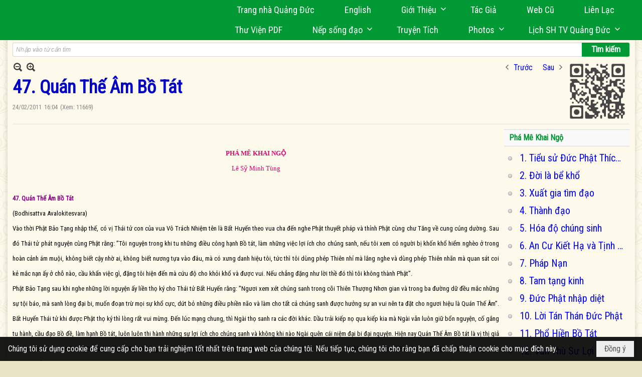

--- FILE ---
content_type: text/html; charset=utf-8
request_url: https://www.google.com/recaptcha/api2/anchor?ar=1&k=6LefkQcTAAAAAG-Bo_ww--wNpej57bbjW4h8paf2&co=aHR0cHM6Ly9xdWFuZ2R1Yy5jb206NDQz&hl=vi&v=PoyoqOPhxBO7pBk68S4YbpHZ&size=normal&anchor-ms=20000&execute-ms=30000&cb=a73xdkyear41
body_size: 49180
content:
<!DOCTYPE HTML><html dir="ltr" lang="vi"><head><meta http-equiv="Content-Type" content="text/html; charset=UTF-8">
<meta http-equiv="X-UA-Compatible" content="IE=edge">
<title>reCAPTCHA</title>
<style type="text/css">
/* cyrillic-ext */
@font-face {
  font-family: 'Roboto';
  font-style: normal;
  font-weight: 400;
  font-stretch: 100%;
  src: url(//fonts.gstatic.com/s/roboto/v48/KFO7CnqEu92Fr1ME7kSn66aGLdTylUAMa3GUBHMdazTgWw.woff2) format('woff2');
  unicode-range: U+0460-052F, U+1C80-1C8A, U+20B4, U+2DE0-2DFF, U+A640-A69F, U+FE2E-FE2F;
}
/* cyrillic */
@font-face {
  font-family: 'Roboto';
  font-style: normal;
  font-weight: 400;
  font-stretch: 100%;
  src: url(//fonts.gstatic.com/s/roboto/v48/KFO7CnqEu92Fr1ME7kSn66aGLdTylUAMa3iUBHMdazTgWw.woff2) format('woff2');
  unicode-range: U+0301, U+0400-045F, U+0490-0491, U+04B0-04B1, U+2116;
}
/* greek-ext */
@font-face {
  font-family: 'Roboto';
  font-style: normal;
  font-weight: 400;
  font-stretch: 100%;
  src: url(//fonts.gstatic.com/s/roboto/v48/KFO7CnqEu92Fr1ME7kSn66aGLdTylUAMa3CUBHMdazTgWw.woff2) format('woff2');
  unicode-range: U+1F00-1FFF;
}
/* greek */
@font-face {
  font-family: 'Roboto';
  font-style: normal;
  font-weight: 400;
  font-stretch: 100%;
  src: url(//fonts.gstatic.com/s/roboto/v48/KFO7CnqEu92Fr1ME7kSn66aGLdTylUAMa3-UBHMdazTgWw.woff2) format('woff2');
  unicode-range: U+0370-0377, U+037A-037F, U+0384-038A, U+038C, U+038E-03A1, U+03A3-03FF;
}
/* math */
@font-face {
  font-family: 'Roboto';
  font-style: normal;
  font-weight: 400;
  font-stretch: 100%;
  src: url(//fonts.gstatic.com/s/roboto/v48/KFO7CnqEu92Fr1ME7kSn66aGLdTylUAMawCUBHMdazTgWw.woff2) format('woff2');
  unicode-range: U+0302-0303, U+0305, U+0307-0308, U+0310, U+0312, U+0315, U+031A, U+0326-0327, U+032C, U+032F-0330, U+0332-0333, U+0338, U+033A, U+0346, U+034D, U+0391-03A1, U+03A3-03A9, U+03B1-03C9, U+03D1, U+03D5-03D6, U+03F0-03F1, U+03F4-03F5, U+2016-2017, U+2034-2038, U+203C, U+2040, U+2043, U+2047, U+2050, U+2057, U+205F, U+2070-2071, U+2074-208E, U+2090-209C, U+20D0-20DC, U+20E1, U+20E5-20EF, U+2100-2112, U+2114-2115, U+2117-2121, U+2123-214F, U+2190, U+2192, U+2194-21AE, U+21B0-21E5, U+21F1-21F2, U+21F4-2211, U+2213-2214, U+2216-22FF, U+2308-230B, U+2310, U+2319, U+231C-2321, U+2336-237A, U+237C, U+2395, U+239B-23B7, U+23D0, U+23DC-23E1, U+2474-2475, U+25AF, U+25B3, U+25B7, U+25BD, U+25C1, U+25CA, U+25CC, U+25FB, U+266D-266F, U+27C0-27FF, U+2900-2AFF, U+2B0E-2B11, U+2B30-2B4C, U+2BFE, U+3030, U+FF5B, U+FF5D, U+1D400-1D7FF, U+1EE00-1EEFF;
}
/* symbols */
@font-face {
  font-family: 'Roboto';
  font-style: normal;
  font-weight: 400;
  font-stretch: 100%;
  src: url(//fonts.gstatic.com/s/roboto/v48/KFO7CnqEu92Fr1ME7kSn66aGLdTylUAMaxKUBHMdazTgWw.woff2) format('woff2');
  unicode-range: U+0001-000C, U+000E-001F, U+007F-009F, U+20DD-20E0, U+20E2-20E4, U+2150-218F, U+2190, U+2192, U+2194-2199, U+21AF, U+21E6-21F0, U+21F3, U+2218-2219, U+2299, U+22C4-22C6, U+2300-243F, U+2440-244A, U+2460-24FF, U+25A0-27BF, U+2800-28FF, U+2921-2922, U+2981, U+29BF, U+29EB, U+2B00-2BFF, U+4DC0-4DFF, U+FFF9-FFFB, U+10140-1018E, U+10190-1019C, U+101A0, U+101D0-101FD, U+102E0-102FB, U+10E60-10E7E, U+1D2C0-1D2D3, U+1D2E0-1D37F, U+1F000-1F0FF, U+1F100-1F1AD, U+1F1E6-1F1FF, U+1F30D-1F30F, U+1F315, U+1F31C, U+1F31E, U+1F320-1F32C, U+1F336, U+1F378, U+1F37D, U+1F382, U+1F393-1F39F, U+1F3A7-1F3A8, U+1F3AC-1F3AF, U+1F3C2, U+1F3C4-1F3C6, U+1F3CA-1F3CE, U+1F3D4-1F3E0, U+1F3ED, U+1F3F1-1F3F3, U+1F3F5-1F3F7, U+1F408, U+1F415, U+1F41F, U+1F426, U+1F43F, U+1F441-1F442, U+1F444, U+1F446-1F449, U+1F44C-1F44E, U+1F453, U+1F46A, U+1F47D, U+1F4A3, U+1F4B0, U+1F4B3, U+1F4B9, U+1F4BB, U+1F4BF, U+1F4C8-1F4CB, U+1F4D6, U+1F4DA, U+1F4DF, U+1F4E3-1F4E6, U+1F4EA-1F4ED, U+1F4F7, U+1F4F9-1F4FB, U+1F4FD-1F4FE, U+1F503, U+1F507-1F50B, U+1F50D, U+1F512-1F513, U+1F53E-1F54A, U+1F54F-1F5FA, U+1F610, U+1F650-1F67F, U+1F687, U+1F68D, U+1F691, U+1F694, U+1F698, U+1F6AD, U+1F6B2, U+1F6B9-1F6BA, U+1F6BC, U+1F6C6-1F6CF, U+1F6D3-1F6D7, U+1F6E0-1F6EA, U+1F6F0-1F6F3, U+1F6F7-1F6FC, U+1F700-1F7FF, U+1F800-1F80B, U+1F810-1F847, U+1F850-1F859, U+1F860-1F887, U+1F890-1F8AD, U+1F8B0-1F8BB, U+1F8C0-1F8C1, U+1F900-1F90B, U+1F93B, U+1F946, U+1F984, U+1F996, U+1F9E9, U+1FA00-1FA6F, U+1FA70-1FA7C, U+1FA80-1FA89, U+1FA8F-1FAC6, U+1FACE-1FADC, U+1FADF-1FAE9, U+1FAF0-1FAF8, U+1FB00-1FBFF;
}
/* vietnamese */
@font-face {
  font-family: 'Roboto';
  font-style: normal;
  font-weight: 400;
  font-stretch: 100%;
  src: url(//fonts.gstatic.com/s/roboto/v48/KFO7CnqEu92Fr1ME7kSn66aGLdTylUAMa3OUBHMdazTgWw.woff2) format('woff2');
  unicode-range: U+0102-0103, U+0110-0111, U+0128-0129, U+0168-0169, U+01A0-01A1, U+01AF-01B0, U+0300-0301, U+0303-0304, U+0308-0309, U+0323, U+0329, U+1EA0-1EF9, U+20AB;
}
/* latin-ext */
@font-face {
  font-family: 'Roboto';
  font-style: normal;
  font-weight: 400;
  font-stretch: 100%;
  src: url(//fonts.gstatic.com/s/roboto/v48/KFO7CnqEu92Fr1ME7kSn66aGLdTylUAMa3KUBHMdazTgWw.woff2) format('woff2');
  unicode-range: U+0100-02BA, U+02BD-02C5, U+02C7-02CC, U+02CE-02D7, U+02DD-02FF, U+0304, U+0308, U+0329, U+1D00-1DBF, U+1E00-1E9F, U+1EF2-1EFF, U+2020, U+20A0-20AB, U+20AD-20C0, U+2113, U+2C60-2C7F, U+A720-A7FF;
}
/* latin */
@font-face {
  font-family: 'Roboto';
  font-style: normal;
  font-weight: 400;
  font-stretch: 100%;
  src: url(//fonts.gstatic.com/s/roboto/v48/KFO7CnqEu92Fr1ME7kSn66aGLdTylUAMa3yUBHMdazQ.woff2) format('woff2');
  unicode-range: U+0000-00FF, U+0131, U+0152-0153, U+02BB-02BC, U+02C6, U+02DA, U+02DC, U+0304, U+0308, U+0329, U+2000-206F, U+20AC, U+2122, U+2191, U+2193, U+2212, U+2215, U+FEFF, U+FFFD;
}
/* cyrillic-ext */
@font-face {
  font-family: 'Roboto';
  font-style: normal;
  font-weight: 500;
  font-stretch: 100%;
  src: url(//fonts.gstatic.com/s/roboto/v48/KFO7CnqEu92Fr1ME7kSn66aGLdTylUAMa3GUBHMdazTgWw.woff2) format('woff2');
  unicode-range: U+0460-052F, U+1C80-1C8A, U+20B4, U+2DE0-2DFF, U+A640-A69F, U+FE2E-FE2F;
}
/* cyrillic */
@font-face {
  font-family: 'Roboto';
  font-style: normal;
  font-weight: 500;
  font-stretch: 100%;
  src: url(//fonts.gstatic.com/s/roboto/v48/KFO7CnqEu92Fr1ME7kSn66aGLdTylUAMa3iUBHMdazTgWw.woff2) format('woff2');
  unicode-range: U+0301, U+0400-045F, U+0490-0491, U+04B0-04B1, U+2116;
}
/* greek-ext */
@font-face {
  font-family: 'Roboto';
  font-style: normal;
  font-weight: 500;
  font-stretch: 100%;
  src: url(//fonts.gstatic.com/s/roboto/v48/KFO7CnqEu92Fr1ME7kSn66aGLdTylUAMa3CUBHMdazTgWw.woff2) format('woff2');
  unicode-range: U+1F00-1FFF;
}
/* greek */
@font-face {
  font-family: 'Roboto';
  font-style: normal;
  font-weight: 500;
  font-stretch: 100%;
  src: url(//fonts.gstatic.com/s/roboto/v48/KFO7CnqEu92Fr1ME7kSn66aGLdTylUAMa3-UBHMdazTgWw.woff2) format('woff2');
  unicode-range: U+0370-0377, U+037A-037F, U+0384-038A, U+038C, U+038E-03A1, U+03A3-03FF;
}
/* math */
@font-face {
  font-family: 'Roboto';
  font-style: normal;
  font-weight: 500;
  font-stretch: 100%;
  src: url(//fonts.gstatic.com/s/roboto/v48/KFO7CnqEu92Fr1ME7kSn66aGLdTylUAMawCUBHMdazTgWw.woff2) format('woff2');
  unicode-range: U+0302-0303, U+0305, U+0307-0308, U+0310, U+0312, U+0315, U+031A, U+0326-0327, U+032C, U+032F-0330, U+0332-0333, U+0338, U+033A, U+0346, U+034D, U+0391-03A1, U+03A3-03A9, U+03B1-03C9, U+03D1, U+03D5-03D6, U+03F0-03F1, U+03F4-03F5, U+2016-2017, U+2034-2038, U+203C, U+2040, U+2043, U+2047, U+2050, U+2057, U+205F, U+2070-2071, U+2074-208E, U+2090-209C, U+20D0-20DC, U+20E1, U+20E5-20EF, U+2100-2112, U+2114-2115, U+2117-2121, U+2123-214F, U+2190, U+2192, U+2194-21AE, U+21B0-21E5, U+21F1-21F2, U+21F4-2211, U+2213-2214, U+2216-22FF, U+2308-230B, U+2310, U+2319, U+231C-2321, U+2336-237A, U+237C, U+2395, U+239B-23B7, U+23D0, U+23DC-23E1, U+2474-2475, U+25AF, U+25B3, U+25B7, U+25BD, U+25C1, U+25CA, U+25CC, U+25FB, U+266D-266F, U+27C0-27FF, U+2900-2AFF, U+2B0E-2B11, U+2B30-2B4C, U+2BFE, U+3030, U+FF5B, U+FF5D, U+1D400-1D7FF, U+1EE00-1EEFF;
}
/* symbols */
@font-face {
  font-family: 'Roboto';
  font-style: normal;
  font-weight: 500;
  font-stretch: 100%;
  src: url(//fonts.gstatic.com/s/roboto/v48/KFO7CnqEu92Fr1ME7kSn66aGLdTylUAMaxKUBHMdazTgWw.woff2) format('woff2');
  unicode-range: U+0001-000C, U+000E-001F, U+007F-009F, U+20DD-20E0, U+20E2-20E4, U+2150-218F, U+2190, U+2192, U+2194-2199, U+21AF, U+21E6-21F0, U+21F3, U+2218-2219, U+2299, U+22C4-22C6, U+2300-243F, U+2440-244A, U+2460-24FF, U+25A0-27BF, U+2800-28FF, U+2921-2922, U+2981, U+29BF, U+29EB, U+2B00-2BFF, U+4DC0-4DFF, U+FFF9-FFFB, U+10140-1018E, U+10190-1019C, U+101A0, U+101D0-101FD, U+102E0-102FB, U+10E60-10E7E, U+1D2C0-1D2D3, U+1D2E0-1D37F, U+1F000-1F0FF, U+1F100-1F1AD, U+1F1E6-1F1FF, U+1F30D-1F30F, U+1F315, U+1F31C, U+1F31E, U+1F320-1F32C, U+1F336, U+1F378, U+1F37D, U+1F382, U+1F393-1F39F, U+1F3A7-1F3A8, U+1F3AC-1F3AF, U+1F3C2, U+1F3C4-1F3C6, U+1F3CA-1F3CE, U+1F3D4-1F3E0, U+1F3ED, U+1F3F1-1F3F3, U+1F3F5-1F3F7, U+1F408, U+1F415, U+1F41F, U+1F426, U+1F43F, U+1F441-1F442, U+1F444, U+1F446-1F449, U+1F44C-1F44E, U+1F453, U+1F46A, U+1F47D, U+1F4A3, U+1F4B0, U+1F4B3, U+1F4B9, U+1F4BB, U+1F4BF, U+1F4C8-1F4CB, U+1F4D6, U+1F4DA, U+1F4DF, U+1F4E3-1F4E6, U+1F4EA-1F4ED, U+1F4F7, U+1F4F9-1F4FB, U+1F4FD-1F4FE, U+1F503, U+1F507-1F50B, U+1F50D, U+1F512-1F513, U+1F53E-1F54A, U+1F54F-1F5FA, U+1F610, U+1F650-1F67F, U+1F687, U+1F68D, U+1F691, U+1F694, U+1F698, U+1F6AD, U+1F6B2, U+1F6B9-1F6BA, U+1F6BC, U+1F6C6-1F6CF, U+1F6D3-1F6D7, U+1F6E0-1F6EA, U+1F6F0-1F6F3, U+1F6F7-1F6FC, U+1F700-1F7FF, U+1F800-1F80B, U+1F810-1F847, U+1F850-1F859, U+1F860-1F887, U+1F890-1F8AD, U+1F8B0-1F8BB, U+1F8C0-1F8C1, U+1F900-1F90B, U+1F93B, U+1F946, U+1F984, U+1F996, U+1F9E9, U+1FA00-1FA6F, U+1FA70-1FA7C, U+1FA80-1FA89, U+1FA8F-1FAC6, U+1FACE-1FADC, U+1FADF-1FAE9, U+1FAF0-1FAF8, U+1FB00-1FBFF;
}
/* vietnamese */
@font-face {
  font-family: 'Roboto';
  font-style: normal;
  font-weight: 500;
  font-stretch: 100%;
  src: url(//fonts.gstatic.com/s/roboto/v48/KFO7CnqEu92Fr1ME7kSn66aGLdTylUAMa3OUBHMdazTgWw.woff2) format('woff2');
  unicode-range: U+0102-0103, U+0110-0111, U+0128-0129, U+0168-0169, U+01A0-01A1, U+01AF-01B0, U+0300-0301, U+0303-0304, U+0308-0309, U+0323, U+0329, U+1EA0-1EF9, U+20AB;
}
/* latin-ext */
@font-face {
  font-family: 'Roboto';
  font-style: normal;
  font-weight: 500;
  font-stretch: 100%;
  src: url(//fonts.gstatic.com/s/roboto/v48/KFO7CnqEu92Fr1ME7kSn66aGLdTylUAMa3KUBHMdazTgWw.woff2) format('woff2');
  unicode-range: U+0100-02BA, U+02BD-02C5, U+02C7-02CC, U+02CE-02D7, U+02DD-02FF, U+0304, U+0308, U+0329, U+1D00-1DBF, U+1E00-1E9F, U+1EF2-1EFF, U+2020, U+20A0-20AB, U+20AD-20C0, U+2113, U+2C60-2C7F, U+A720-A7FF;
}
/* latin */
@font-face {
  font-family: 'Roboto';
  font-style: normal;
  font-weight: 500;
  font-stretch: 100%;
  src: url(//fonts.gstatic.com/s/roboto/v48/KFO7CnqEu92Fr1ME7kSn66aGLdTylUAMa3yUBHMdazQ.woff2) format('woff2');
  unicode-range: U+0000-00FF, U+0131, U+0152-0153, U+02BB-02BC, U+02C6, U+02DA, U+02DC, U+0304, U+0308, U+0329, U+2000-206F, U+20AC, U+2122, U+2191, U+2193, U+2212, U+2215, U+FEFF, U+FFFD;
}
/* cyrillic-ext */
@font-face {
  font-family: 'Roboto';
  font-style: normal;
  font-weight: 900;
  font-stretch: 100%;
  src: url(//fonts.gstatic.com/s/roboto/v48/KFO7CnqEu92Fr1ME7kSn66aGLdTylUAMa3GUBHMdazTgWw.woff2) format('woff2');
  unicode-range: U+0460-052F, U+1C80-1C8A, U+20B4, U+2DE0-2DFF, U+A640-A69F, U+FE2E-FE2F;
}
/* cyrillic */
@font-face {
  font-family: 'Roboto';
  font-style: normal;
  font-weight: 900;
  font-stretch: 100%;
  src: url(//fonts.gstatic.com/s/roboto/v48/KFO7CnqEu92Fr1ME7kSn66aGLdTylUAMa3iUBHMdazTgWw.woff2) format('woff2');
  unicode-range: U+0301, U+0400-045F, U+0490-0491, U+04B0-04B1, U+2116;
}
/* greek-ext */
@font-face {
  font-family: 'Roboto';
  font-style: normal;
  font-weight: 900;
  font-stretch: 100%;
  src: url(//fonts.gstatic.com/s/roboto/v48/KFO7CnqEu92Fr1ME7kSn66aGLdTylUAMa3CUBHMdazTgWw.woff2) format('woff2');
  unicode-range: U+1F00-1FFF;
}
/* greek */
@font-face {
  font-family: 'Roboto';
  font-style: normal;
  font-weight: 900;
  font-stretch: 100%;
  src: url(//fonts.gstatic.com/s/roboto/v48/KFO7CnqEu92Fr1ME7kSn66aGLdTylUAMa3-UBHMdazTgWw.woff2) format('woff2');
  unicode-range: U+0370-0377, U+037A-037F, U+0384-038A, U+038C, U+038E-03A1, U+03A3-03FF;
}
/* math */
@font-face {
  font-family: 'Roboto';
  font-style: normal;
  font-weight: 900;
  font-stretch: 100%;
  src: url(//fonts.gstatic.com/s/roboto/v48/KFO7CnqEu92Fr1ME7kSn66aGLdTylUAMawCUBHMdazTgWw.woff2) format('woff2');
  unicode-range: U+0302-0303, U+0305, U+0307-0308, U+0310, U+0312, U+0315, U+031A, U+0326-0327, U+032C, U+032F-0330, U+0332-0333, U+0338, U+033A, U+0346, U+034D, U+0391-03A1, U+03A3-03A9, U+03B1-03C9, U+03D1, U+03D5-03D6, U+03F0-03F1, U+03F4-03F5, U+2016-2017, U+2034-2038, U+203C, U+2040, U+2043, U+2047, U+2050, U+2057, U+205F, U+2070-2071, U+2074-208E, U+2090-209C, U+20D0-20DC, U+20E1, U+20E5-20EF, U+2100-2112, U+2114-2115, U+2117-2121, U+2123-214F, U+2190, U+2192, U+2194-21AE, U+21B0-21E5, U+21F1-21F2, U+21F4-2211, U+2213-2214, U+2216-22FF, U+2308-230B, U+2310, U+2319, U+231C-2321, U+2336-237A, U+237C, U+2395, U+239B-23B7, U+23D0, U+23DC-23E1, U+2474-2475, U+25AF, U+25B3, U+25B7, U+25BD, U+25C1, U+25CA, U+25CC, U+25FB, U+266D-266F, U+27C0-27FF, U+2900-2AFF, U+2B0E-2B11, U+2B30-2B4C, U+2BFE, U+3030, U+FF5B, U+FF5D, U+1D400-1D7FF, U+1EE00-1EEFF;
}
/* symbols */
@font-face {
  font-family: 'Roboto';
  font-style: normal;
  font-weight: 900;
  font-stretch: 100%;
  src: url(//fonts.gstatic.com/s/roboto/v48/KFO7CnqEu92Fr1ME7kSn66aGLdTylUAMaxKUBHMdazTgWw.woff2) format('woff2');
  unicode-range: U+0001-000C, U+000E-001F, U+007F-009F, U+20DD-20E0, U+20E2-20E4, U+2150-218F, U+2190, U+2192, U+2194-2199, U+21AF, U+21E6-21F0, U+21F3, U+2218-2219, U+2299, U+22C4-22C6, U+2300-243F, U+2440-244A, U+2460-24FF, U+25A0-27BF, U+2800-28FF, U+2921-2922, U+2981, U+29BF, U+29EB, U+2B00-2BFF, U+4DC0-4DFF, U+FFF9-FFFB, U+10140-1018E, U+10190-1019C, U+101A0, U+101D0-101FD, U+102E0-102FB, U+10E60-10E7E, U+1D2C0-1D2D3, U+1D2E0-1D37F, U+1F000-1F0FF, U+1F100-1F1AD, U+1F1E6-1F1FF, U+1F30D-1F30F, U+1F315, U+1F31C, U+1F31E, U+1F320-1F32C, U+1F336, U+1F378, U+1F37D, U+1F382, U+1F393-1F39F, U+1F3A7-1F3A8, U+1F3AC-1F3AF, U+1F3C2, U+1F3C4-1F3C6, U+1F3CA-1F3CE, U+1F3D4-1F3E0, U+1F3ED, U+1F3F1-1F3F3, U+1F3F5-1F3F7, U+1F408, U+1F415, U+1F41F, U+1F426, U+1F43F, U+1F441-1F442, U+1F444, U+1F446-1F449, U+1F44C-1F44E, U+1F453, U+1F46A, U+1F47D, U+1F4A3, U+1F4B0, U+1F4B3, U+1F4B9, U+1F4BB, U+1F4BF, U+1F4C8-1F4CB, U+1F4D6, U+1F4DA, U+1F4DF, U+1F4E3-1F4E6, U+1F4EA-1F4ED, U+1F4F7, U+1F4F9-1F4FB, U+1F4FD-1F4FE, U+1F503, U+1F507-1F50B, U+1F50D, U+1F512-1F513, U+1F53E-1F54A, U+1F54F-1F5FA, U+1F610, U+1F650-1F67F, U+1F687, U+1F68D, U+1F691, U+1F694, U+1F698, U+1F6AD, U+1F6B2, U+1F6B9-1F6BA, U+1F6BC, U+1F6C6-1F6CF, U+1F6D3-1F6D7, U+1F6E0-1F6EA, U+1F6F0-1F6F3, U+1F6F7-1F6FC, U+1F700-1F7FF, U+1F800-1F80B, U+1F810-1F847, U+1F850-1F859, U+1F860-1F887, U+1F890-1F8AD, U+1F8B0-1F8BB, U+1F8C0-1F8C1, U+1F900-1F90B, U+1F93B, U+1F946, U+1F984, U+1F996, U+1F9E9, U+1FA00-1FA6F, U+1FA70-1FA7C, U+1FA80-1FA89, U+1FA8F-1FAC6, U+1FACE-1FADC, U+1FADF-1FAE9, U+1FAF0-1FAF8, U+1FB00-1FBFF;
}
/* vietnamese */
@font-face {
  font-family: 'Roboto';
  font-style: normal;
  font-weight: 900;
  font-stretch: 100%;
  src: url(//fonts.gstatic.com/s/roboto/v48/KFO7CnqEu92Fr1ME7kSn66aGLdTylUAMa3OUBHMdazTgWw.woff2) format('woff2');
  unicode-range: U+0102-0103, U+0110-0111, U+0128-0129, U+0168-0169, U+01A0-01A1, U+01AF-01B0, U+0300-0301, U+0303-0304, U+0308-0309, U+0323, U+0329, U+1EA0-1EF9, U+20AB;
}
/* latin-ext */
@font-face {
  font-family: 'Roboto';
  font-style: normal;
  font-weight: 900;
  font-stretch: 100%;
  src: url(//fonts.gstatic.com/s/roboto/v48/KFO7CnqEu92Fr1ME7kSn66aGLdTylUAMa3KUBHMdazTgWw.woff2) format('woff2');
  unicode-range: U+0100-02BA, U+02BD-02C5, U+02C7-02CC, U+02CE-02D7, U+02DD-02FF, U+0304, U+0308, U+0329, U+1D00-1DBF, U+1E00-1E9F, U+1EF2-1EFF, U+2020, U+20A0-20AB, U+20AD-20C0, U+2113, U+2C60-2C7F, U+A720-A7FF;
}
/* latin */
@font-face {
  font-family: 'Roboto';
  font-style: normal;
  font-weight: 900;
  font-stretch: 100%;
  src: url(//fonts.gstatic.com/s/roboto/v48/KFO7CnqEu92Fr1ME7kSn66aGLdTylUAMa3yUBHMdazQ.woff2) format('woff2');
  unicode-range: U+0000-00FF, U+0131, U+0152-0153, U+02BB-02BC, U+02C6, U+02DA, U+02DC, U+0304, U+0308, U+0329, U+2000-206F, U+20AC, U+2122, U+2191, U+2193, U+2212, U+2215, U+FEFF, U+FFFD;
}

</style>
<link rel="stylesheet" type="text/css" href="https://www.gstatic.com/recaptcha/releases/PoyoqOPhxBO7pBk68S4YbpHZ/styles__ltr.css">
<script nonce="jzih4rg0VcSop6D8Oi2SGA" type="text/javascript">window['__recaptcha_api'] = 'https://www.google.com/recaptcha/api2/';</script>
<script type="text/javascript" src="https://www.gstatic.com/recaptcha/releases/PoyoqOPhxBO7pBk68S4YbpHZ/recaptcha__vi.js" nonce="jzih4rg0VcSop6D8Oi2SGA">
      
    </script></head>
<body><div id="rc-anchor-alert" class="rc-anchor-alert"></div>
<input type="hidden" id="recaptcha-token" value="[base64]">
<script type="text/javascript" nonce="jzih4rg0VcSop6D8Oi2SGA">
      recaptcha.anchor.Main.init("[\x22ainput\x22,[\x22bgdata\x22,\x22\x22,\[base64]/[base64]/[base64]/[base64]/[base64]/[base64]/KGcoTywyNTMsTy5PKSxVRyhPLEMpKTpnKE8sMjUzLEMpLE8pKSxsKSksTykpfSxieT1mdW5jdGlvbihDLE8sdSxsKXtmb3IobD0odT1SKEMpLDApO08+MDtPLS0pbD1sPDw4fFooQyk7ZyhDLHUsbCl9LFVHPWZ1bmN0aW9uKEMsTyl7Qy5pLmxlbmd0aD4xMDQ/[base64]/[base64]/[base64]/[base64]/[base64]/[base64]/[base64]\\u003d\x22,\[base64]\\u003d\\u003d\x22,\x22HDPDp8OcBlTDn8Kdw5wCDcOFw5JoworCh1BUwqzDpHsMAMOgSMOpYsOEY0nCrXHDnSVBwqHDmRHCjlEmG0bDpcKQHcOcVQ/DmHl0FcKxwo9iEAfCrSJow4RSw67Cv8Onwo13ekjChRHCqBwXw4nDrBk4wrHDvGt0woHCrkd5w4bCijUbwqIxw4kawqkrw4Npw6ICL8KkwrzDn2HCocO0H8KKfcKWwpnCnwl1XD8zV8Kkw4rCnsOYJMKywqdswrglNQxIwpTCg1A9w5PCjQhOw5/[base64]/CvDzDvRsZMcOdUk8fw7bDqXjCscOXTHHCrXV3w5VuwobChMKVwr/ClMKJbwLCjWHCv8Kuw5rCvMOpQMO8w6wMwovCjsKBNmwJZSYwJcKLwrHCp0XDuEDCjxoOwpkCwobDmcO8K8K/[base64]/KkguY3DCvkrCkVQgw4UFUsOvIiEGw7/CkcO7wr3DuAErGsODw5FsUlcJwovChsKqwonDqcOsw5zCq8ORw5nDocK7ekF1wpfCuwlhAibDisOUIMOOw5/DjcOcw4h4w5DCgsKYwoHCm8KzIUzCmQlfw5/Cs1jCg3PDgsOSw5UOUcKvesOAMHbCtgcLw6/CucOCwqRdw4nDt8KKwr7DnXcKC8OvwpjCj8KWw79/QcOGfHXCksOAA3/Dj8KoW8K2Q3lTamd+w7o4Q0R3VsO5QMKQw77CtMKrw7crVcK1ZcKgCRx9EsKWw7LDmEXDi3/CnSbCtFRPRcKQWMO6w4BDw7MGwrlxHgnCvcK6VyjDncKwVMKBw5lVw4ZJXsKUw7/[base64]/ClcO1w4LCun9VwpvDtTNLw7LCqitYw54ETcKqwqVDDsK0wqg8RicJw4/DkUJPLXcEbcKXw4RuaygRYcK/FhzDtcKTJ23DsMKbAsOJDE/DhcOUwqU8GMOdwq53wrLDmERRwrHCklDDsG3CpcOXw4fCgCBNC8Ofw74XeAfCrcKbB0YQw6E1A8OnYTN4fMOrwp5sRMKvw7jDh2fCmcKWwrQcw4tAD8O1w6IMK3sSTBxQwpBiQAPClkgzw6DDiMK/B0kHVMKfP8K+CgpdwoHCplJIRDVKBcKgwp/DnjsGwo5/w5FLFFDDuAvDt8KaCcK+wqPCg8Ovwq/DrcOzADfCjMKbZhjCpMOtwolswoTDisKNwo1zesOXwpNBw60cwrXDpEkRw4RQbMOEwqoyFMOvw5DCtMOWw7MXwr3DqsOiA8KRw78Lw7rDpBAAIsKGw782w6PCs1rCjGPDsGkSwq1ZXk3CklLDhTAKwqDDrsOxckBWw7RFNGnCqcOww4jCuz3DoB/DgADCtsOnwosXw75Ww5vCkXLCu8KuX8Kaw5IMYi4Tw606w6NgQXwIa8Kow6sBwqrDtH5kw4PCg0bDhmLCmCs4wpLCqMK7w6fCoyg9wo5kw49eCcOfwoXCscODwobCmcKGck8owpzCusKqWTTDjsOtw6EFw7zDgcK0w68Vew3DtcOSDh/CisOTwpJ2Wwd0w5BJJsOJw5nCl8ONI2MzwpNTe8O5wqZqMQZAwrxJbEzCqMKNfw7CnEcpccOZwp7DtcO7w6XDiMO0w6V+w7nDrsKwwo5iw77DpMOxwqLDqsOzfjgAw5zCk8O7w7fCmjoZOBZow47Dg8OWOlTDqX/[base64]/DrVfDv8OAci3Dhz5Ewotxw5BAwqbCqMK+wq0mMMKRTz/CjBHCjzLCoDLDrHEWw6XDuMKmNAgQw4U6TsOYwqYRUMOGbl1/Y8OQI8O3V8OYwqbCrlrDrkg6AcOcKzbCj8KkwqDDjUBKwpc+MsOWM8Olw7/DqSNew6TDiktyw5jCg8KtwqjDjsOewr3Cr0PDohB1w6nCpRHCjcKGEFY/w7zDisKtDFPCm8Knw7c0J0XDunrCkMKzwo7CihJlwo/Clx3CgsOBw7AVw5o7w5bDkR8uLsKiw7zDlVh+SMOBQMOyPy7ClcK8UB7CpMK1w5YfwqglFhnCisOBwqx/SMOhw74cZcONaMOhCMOyLmxUw7xLw5tMwobDgW3Dl0zCnsKaw43DssKkJMKRwrLCoTXDiMKbRsORXBYzDwkyAcK1wqTCqSkBw5DCplnClwnCnlp/wpLDh8Knw4NIH14lw4/CtF7DpMKNJB0rw6tfQ8Kpw5gpw6hVw4PDjlPDrEBdw4cTwr8Lw5fDo8OIwrPCjcKuw6s4O8Kuw43Ch2TDpsOXWQzChVTCncObMzjCv8K2YnbCosOyw4k5FxQHwq/[base64]/CvSUpwqtuw5rDnEfCviVTwpjDgcONw7/[base64]/BcK3wqJOagXCqRo0w5PDjsKSw5vCvUhcPgHCuC5gwrNQaMOKw4TChnbCjMOKw7ZYwqNJw6Q0w5oEwrTCocO2w7PChMKfNcKGw4hnw7HClBghSsO7D8Kvw73CsMKiwoDCgsORZsKCw7jCqihTwo1+wpVRWALDs13DkUJbITgLw7BdNcOXPcK2w6tqHMKTPcO/fQErw5zChMKpw7rCk23DjBPDnnBkw6J+woRMw7HChxUnwq3Coj1sHsKTw6A3wrfDtMKfwp9vwrYefsK1AWTCmTJ5PMOZJGYkw5/CucKlW8OCAncvw60HYcKRKMKew7Vqw7jCoMO9UCkWw5A4wrvCgDjCl8OgK8O4PT/DscOZwoFXw6kyw4nDiXjDok5swpw3eCDDtxMQAcKCwprDiVAnw5/Cu8OxYxMAw4XCsMKvw4XDg8OIfEBMwrcvwqbCpTARQxfCmTPDosOWwqTCkEhJL8KhHMONw4LDoyrCsRjCicKwJkorwqNnGUvDusOUSMOBw6zDslbCuMKGwrEqQXo5w6DCm8O7w6omw4fDvTjCmznChR4/[base64]/Di29wSAXCr8K/[base64]/ChMO1wo/CisKgwq/Dq3IcwqDCvWDCvMKuwo8XQQ/[base64]/wpTDgMOhw5Uxw5jCrT8sw63ClyDCpWnClMK+w7YSwpvDisOHwp84wpjCjMOfw4/ChMORUcObdHzDiQ52wonCscKOw5J7wpDDvMK4w487JBbDmcOew6suwrh4wrrCkgxCw68CwpzDtWBowr50EVvDnMKsw6sPPG5TwoXClsOYSkxxEMOUw5EEw6IfWTR3UMOSwrc/NW9KYwtXwqZWTsKfw7lowrAiwoPCk8KHw50qGcKvTmfCoMOGwqDCsMKdw79tM8ObZsO3w7/[base64]/[base64]/[base64]/CgMO5HcK1am5cdVvCrcK+w5kLbsOxw6LCij7CgcOmw5TDl8OSw5rDtsKgwrfCoMKkwogOw41BwrLCjsKjSnrDvcK+I21gw7U+XjMfw4rCnFrCrkfClMOPw4VtGVrCqTE1w47CtgDCp8OyacOTIcKwIgbDmsKfSXXCmlYTEsOuSsOZw59iwph/[base64]/HsOOXAkcw7JQw5TCoMKyw5PCk8O6EcKrwoYawqVTXsOrwrbDlmR7ZcKDBcOww4k9VnLDnAvDl1DDjFTDtsOhw7V5w4vCt8O/w7dNNzbCvT/DpBpvwos2cWDCo2DCvMK4wpFDBl9zw7zCssK1w4/[base64]/wrfCqsKCwoY4wrgNAcOEYsKKwrpdWcODwqbCtcOqw7ZDwo4pw78CwokSR8O5wqZbGirCo0IAw7PDqwDCnMO+woUuS1jCoThiwohqwqIJDsOOccO5w7Ekw5xyw6JVwpkSSU3DtjDCli/DuAZ/[base64]/DqsOLZMOVHQPCg8KiwpvDrATCsMOZCD3Cu8K+WUEDw488w5/DiXbCqEXDkcK0w4w7B13DkWjDssKkPsOzVcOofMOtSQbDvFdrwrJRXcOCMlhZfRB/[base64]/DkSLCpMKhw6cCw53ClEZJWGHDg8OuV8KNwpdUVG/[base64]/Dm8KkwrdZw7nDjsOywrp/wqoUwroIwoMHw5vDt8KObjLDmjfCuwLChcOUK8OpHcKLVcOVaMODGcKHEQRxbC3CgMOnN8OhwrQRHDcCIsOpwq5jCcOLM8KHI8K3wrDCl8ORwokmOMOCPxjDsDTCvBHDsWjCok0ewrwIYSslfMO7w7nDryLDt3Ysw6HCgW/Dg8OBQ8KywoZuwonDh8Kawrc2wqHDkMKSw6hBwpJOwqbDjcOUw4XCjWHDggTCncKlUSbCtsOeOsO+wojDoWXDl8KXwpFxdcKdwrIOL8O7KMO4wqotM8OTw7LDlsO1aT3CuHfDnXUywqkXWlZlMkDDtnnCpsOXBDptw7ISwolFw7LDpcK7wogPBsKEw4dWwrofwq/CtB/DvXXCscK2w7XDlFLCgMOGwqPCpi3CgsOOWsK5NFzCiDTCkAbDm8OGL3xnwq3DqMOTw5ZtfjVswrXDu0HDssKPVgDCmsO9wrPDpMKwwp3DncKjwqUzw7/Dv2DCmTjCkETDmMKIDT7DpsKLP8O2SMOeFVxqw4bCsGLDnggqw6/[base64]/Cl8OCC21PZRjCpijCkMKqw4nDpDHDlWhnw5JoUSQ4AnJDW8KWwpfDlT/CjR/DtMO0w6UYwpt/w5QuZMK+K8OGw715JRElYHbDmAsGMMOywpB1wonCgcOfUcKrwqnCkcODwrfCscKvfcOawpRfD8Ocwr3CmMKzwpvDmsK4wqgwEcK5LcOowo7Du8OMw6cFwpPCg8OQGwt/[base64]/Cv8KeGSPCj0TDtcOROm/CjsKTYjLCisOsIEAqwpXCmFDDucO2eMK/RFXClMKDw6/DvMK1wqHDvx4xfXxQYcK9FBN5wrh6YMOswoVnbVhgw5nCgTE8PDN3w7PDkMOpOcO9w7YVwod3w5gMwoXDnW9hHx99Hx98KFLCocOLZSMfI0rDkTDDlx/DsMOaPVkSB04sQMKfwqrDqmN5MzYJw4rCjcOAPcO4w74PScOIPF8zGFrCvsOkICXCix9Nf8Khwr3Cv8KLE8KmLcOUKg/DhsOfwpvDlBPDm0hAE8KIwovDvcObw75sw4ouw6DChVXCkhpbPMOgwr/ClcKwAhxRTMKQw5cOwqHDgAvDvMK+dGpPw5Iswqo6fcKHTRgUYsOlV8K9w5DCmwVxw6lbwqXDiUQywqoaw4nDpMKeQsKJw4LDiipTw6VXBGonw6jDr8KPw6/[base64]/CucK8IEkMUcKgTALDs8OPw5LDhjAVwr/[base64]/fizCliPDuVHChMKrGMOew7olEsOnQMO8wpDClcO8EsOUTcO1w6/Cm2lrBsK8TW/DqnrDmifDgGw2wo48WFzCosKJwpLDmcOuAMKAPMOjbMKLU8OmHFVWwpUze2o2wrHClsOPNyDDm8KkCsOYwqgpwr4pSMOXwq3CvcK6JsOLHj/DksKPGAhMTRDCslcSw7UowpLDgMKnSsKfQcKOwpVWwpwVLFheLzHDoMOiw4fDkcKgRhxKKMONPghdw4IwMU17FcOrTsOUPCbDsDrChg1dwrHCtEXDkhvDt0ZHw5xNQxg0KsKTecKCNDlZDzV/R8O/w7DDtQ3DkcOvw6zCiXbCj8KWwqgqHVLDs8KgFsKJXGhtw7VfwpTCssKowqXCgMKVw5F8fMOGw5VhVsO6EWRhZEjCmG7DmzbDn8OYwr/[base64]/CkMOUcMKBw6ZNwp4mwq3CoMOCR3VhX25iwoZqwo0YwqzCp8Knw67DgRvDhVPDrcKMOlDCvsKmfsOhK8Kze8K+agXDvMKewoInwrrCnG5pRxjCm8KLw5h3U8KZMnbCjBrCt14xwp18Uy5KwrI/YcOMRkbCsRHCr8OHw7lvwpMAw5HCjUzDn8KYwpNawq50wo5DwrQ1RBfCg8KvwpoYFsKxW8OpwpxYRAtSHzI4LMKqw5cDw4PDqXQRwrLDjl8Rb8K9OsK2LsKAYcKow41cDcOew4clwoDDhwYYwqwqMcKKw5cwLT1ywpoXFnDDlERQwrJ/C8Oswq/[base64]/[base64]/CjcOBw7vDtcORXS1Dwox4wpLDg1bDkcKWwoDDgkFcfnTDisOda3MoP8KEWiQRwr/DqyTDjMOdGWzCvcOML8OXw7TCusO9w4vDn8KQwoXCi1BOwqR8EsKkw60zwo9XwrrDoC/[base64]/CvX7CpmIHw7TDjE9Uw4jDvMOswqLCo8KPGcO+wrLCgRfCtFrDkH9Zw4TDkG/Cu8KtHGEnHcOVw7bDow84EyTDncOkMsKawpzDmTHDuMK1NcObXmlwT8OjCcO/YzIEQcOLJ8KTwp/CnMKEwq7Dog5jwr5Xw73DrMOcJ8KfU8KHHcOGH8OjesK7wq/[base64]/Dv8KVOy9Kwo/DtC/CrETCs3LDqnnDjwjClcODwqgHeMOSYyRLJsOSD8KdBiwBGRvCqw/DjMOOw7zCkDdJw7YUEnkkw4Apw61cwrjCvD/[base64]/CuywVb39aK2/[base64]/SMKrwpbDrQDCpm/Cs8OHGUDDjsO+w7bDusOgYHfCksONwoMjaVvCocKcwrRLwrzCrFxmal/[base64]/[base64]/[base64]/w40sD8K0w7zCpcOjTGh4w4BBI8OeL0bDoMKBwrlkH8O5eG3Dj8KRHsK3K1Z/csKsEAoVAVAowqjDncKDasOdwrUHbyjDvjrCksO9aV0GwqVkX8OYETjCtMK2aTccw5PDucKFeRF7CMK3wpB0Nw9aKcKbeXfCuwvCjyx0SxvCvTs8wp9qwp9ndxcCfAjDisOew7MUNcOmGVlREMOnJHpdwodWwrzDimgFQjLDtB/DpcKbGMK2w6TCsXRoQsOBwoNSVcK1AibDnX0TJG4LJEbCtsOaw5vDo8KCwrHDpcOSQ8K/XEREw73CnGsXwrQ+WsKcdnDCg8KGwoLCi8OFw6vDocOPK8K1IMO2w4LCu3PCo8KEwqpJalMzwoPDg8OPLcOmOMKWLcKQwrcxMlsbRyVZTETDpzbDh0rCgsK8wrDCkHDDoMO9asKwU8OAHTcDwooyH2wkwpZWwpHCiMO/wpRRF1/Dn8OBwr7Cl2PDh8K2wqJDSMO/woJyJcO/eDHCiyBowo5lamzDtnnCly7DtMOVEcKDLVLDrsOmwq7DshBdw6HCucO2wrDCgMOVYcKqD3dbOsK1w4ZZWhPChQXDjAHCt8OdVHgSwpEVYz14AMKEwo/ClsKvWFbCgHErSiYoAk3Do1UwEjDDjVbDlTgkOX/[base64]/CgnfDtMK5Q8ObLQMmw5h6AFHCtMKAM8KWw5QqwqMswq0qwqTChcKZwqzCo28VayzDlMO+w6jCtMOawo/DlnN6wr58woXDuiXCusKFXcKDwrbDqcK7dMOre3g1FcOXwpLDgw3DjMOme8KNw5UlwoobwqPCusOsw63DhV7CocK9KMKtw6/[base64]/Di8KvXQ9aw6FwKGhSDMOQYMObwrYHRlvDo8O+JCvCl04DB8OuCmvCkcOdIMKwaz9hcxLDvMK/[base64]/w5cIRMKGw5oZwqgNw7DCqkDDmj4swrzDgcOXwrN4w6kFcMKWA8KUwrDCrhDDmwXCiUPDgcK3A8O/[base64]/CrSAKRcKMEsOAwrREw6R/w5Qew7zDpXcMwodsLCZrH8O1QsOywp7DqkY8c8OsHE14CmRvET9/[base64]/[base64]/[base64]/wqUlXcO3wpjCnMKxLzrDosK1w6YyN8KDXmJNwo4iJ8O8TRo/T18Nw486QH1mc8OMVcOJasOjw4nDn8Obw7oiw6YTb8O1wo9hFWYAwpfCi1JHBMOOKmQQw6HCpcKAw6A4w7TCkMOoIcOxw7LDjkrCgcOoK8OVw5XDkU/[base64]/[base64]/[base64]/Ch8KDEcKTF8O/wo1BDsO9ImQFK8OhwpJZdyJmAMKjw4N9P15kw4fDkEgew6LDlMKABcObVGbDjX0/G2PDiBtqesOuYcKxIsOLw6PDkcKxEB0kXsKsXjXDqcKfwoRrZ1QaRcO1FQtswoDClcKZXcKlAMKKw5/DrsO5MMKMRMKUw7TDn8OOwrVKw47CvnYsYx9TdcKRf8K7d1vDtcOPw6RgLwQ/w5nCjcKBY8K8dGzCqMOGfnxywr4EVsKFc8K/wpdyw5M5bsOrw5lbwqVnwqnDvsOiAx0nAsKuZWzCniLCjMKywpsaw6MEwpMrw6PDi8OUw57CsWPDrBPDucOrRMKIPjV/VXnDpirDm8KZMXJVRBZ9LyDChQhxdH8nw7XCqsKJDsK+BVIXw4zCgFjDvQvCgcOKwq/CkDQEacOowrkjVMKMBSvCvFfCiMKrwrV9wpfDiirCpcKzYmAGw5vDpMOlZ8O3NsOLwrDDsk/[base64]/bMOURnIaw7Y8BFoFwqxmwpLCr8KAwrbCpsObbHJTw6LCj8Ouw6tCCMKlMx/[base64]/CuBoHUXs6J3DCj8KYwr/CocK4wrNJw6Zvw6rDhMOJw7d4Q0bClEfDhGlLaw7CpsK9JMKYSBBdw4/CnUNjXgLCgMKSwqdCf8KqYyd/HWITwpdqwrTDuMOAw4fDsEMsw7bCjcKRw4zCsDUBfAN/w6nDo09RwoMvMcKDAMOOdTIqwqTDosOsQ0ZmZhrCr8OvSAzClsOqVTJyXV0Ew6N1EgfDtcKbacKjwqFZwprCgMKXf3XDu3l8J3BbKsO0wr/DogPCq8KSw4QDbRZMwplqWsKxaMOawqNabVY9bMKHwpQFHUh8Oy/DphzDu8KLOMOOw4JawqBmSMOTwp07McOTwr8OHi/DucKJW8O2w6/DpcOuworCjhvDmsOOw6F5DMO5dMOpYgXCnjTCmcKYPEDDkcKhNsKUGnbDscOYOkQ6w5PDk8ONesOcOFvCsyLDk8KUwpvDmVszWHEhwpcjwqc0wo3Do1nDosOMwozDnwJRHhMIwoo9CRBkZTLCgsOOOcK0IW5qHzrDh8KSCUTDocK/VELDqMO8N8OrwoEDwrIFTDfCusKMwqfCusO3wrrDpMOew6zDh8OVw5rCpcKVQMO2MB/DlXPClMOXT8K8wrMYTghPDnTDjA46U0bCjDA4w6A1YExNcMKSwobDkcOxwq/Cg0bDr3nCn3dgH8OAcMKUw5pUZ2DCrGtzw74rwozCjDFCwp/CqhfCjE8nGG/DnzPDuWVIw6YoPsOvO8K0flzCucOMwrfCpcKuwp/[base64]/fcOtw6shf8KbwpPDkGwVZgxZFBheKMKKw5bCvcKIeMKuwop4w7/[base64]/DvnssU2BXRsOjblnCocOwSX9pw4/Cr8KJw4pzHB/[base64]/DtCfComJxwr0AD8KBw7ckwqPCuMO1w4XChCZLS8KNU8OWGxrCmknDnsKBwrtNb8OWw4UIe8O8w7dEwoJZA8KcKX/Djg/CksKzOCMHw6ptRTbCpxBxw5jCvMOLB8K2ZsOvBsKqw4rCl8KJwrFnw4Z9YwLDn2paRn1qw5d/UcKIwqkjwoHDtxE7CcOTNSViUsO9w5DDrgZowqpMMgjDiXfCgjbCijXDpcK/TcOmwosZIGNMw7h5w6ZcwpVkVAvCpcOfWVLDqD5fOsKWw6TCuTFiSnTDu3vCqMKkwpMMw5YpLjJOXcKcwpRIw7h1w5xwdiY2b8O0w79tw6LDgcKUDcOQZU8nWsOqMD04bjzDocO+IcOVM8OGd8K9w7jCu8O4w6sgw74Pw6DCpmhGbWJFwp/DjsKLw6pRw7EHC34Ow7vDr0fCtsOOfULCqMOZw4XClg7CnV/[base64]/Cl8O4UgJJw6wNMynDuMK7wpZcw5dmccKuw709wrjCoMOAw5UWLX54CxXDgsKRDBLCjMKMw4TCr8KFwpQ/HMOKVVxHdV/Do8OqwrJtHU7CpsKiwqhyZFlCw4AoCG7CoQvCpmcew5vDqk/CvsOPA8KKw4tuw4AIY2MNQw4kw63CtB9nw53ClDrCkwNBTRXCncOMYVPDisOURcOzwq4WwofCnUlVwp4Ew7pTw7HCssKFZmHCksO+w77DmjbDvcOmw5vDl8Kbc8KMw7nCtGA3N8KWwoh8B0UFwq/DrQDDkxUqG0bDkjfCv3FeMcOdMhRhwpU/w5QOw5rCoyLCiQfCmcOsO25STMKsQSvCqmM+H1AzwqTDjcOsMA5vWcK+HcKbw50mw4vDtcOYw6B/[base64]/CtS/Du8Oiw5IhXsO3w4NrLsKWw7sLw6gxHgLDusK2HsK3UcOZwpXCqMOfwp1sbWYRw5fDpG4YEyfDmMOhBDlXwrjDucKnwqI/Q8K0Ck9HQcKSIcO0wrjCgsKTOMKSwqfDh8KUb8OKEsO/[base64]/CuBEGwqsNQMOGwokLNsOBwqMTw5l0c8OSfX5HP8KxKcO7X0I1wrNdSULCgMOiMcK3wrjCpTzDvnDCh8ODw5rDmwFfaMOowpHCl8OsdMOswo97woPDkMO1Z8KQW8Ozw6/CiMOAFk1Cwq4MecO+AMKvw7bCh8KOBCUqF8KoX8Kvw7w2w6/CuMO0HcKscsOHI2rDk8Opwp9Va8OaDDphIMO7w6dMwo5WdsOlH8OHwoVYw7ELw5TDiMOrQCbDlMOjwqgrL37DvMKmF8O1L1zDtBTDqMKnMngXNMO7LsKmMScIXcOeCsOBd8KacMO5FAYGWR8vSsKLIAUfQT/Dh05MwpgERB98TcOsS2TCvlZ/w4NJw6FnWl9Fw6LCkMKXTm50wpdxwpFFw4nDqR/[base64]/[base64]/U3XDt8OLw5TDq8O4C3jCrwN8w48Pw4/Ds8Kfwqx/[base64]/[base64]/CisOkw7lfw7DDjcK0AMOcwppPwobChS0zwobDohzDilNFw4A8w4EVYMKiSMOPVcKOwp5lw5PCoQVhwpvDtU9Vw6l0w7FpAcKNw4kNEMOcNsK0woAedcKYLzfCjhjDnMOZw6I7IcKgwpvDjVXCpcKsVcO7ZcKZwqwnUDUXwrcxwrjCh8OQw5JXwq5Ma0skKU/CtMKNVsOew77Cp8K2wqJMwp9RV8KdXSfDocKgw5HCscKdw7MxCsOBUWjCvsO0wqnDo2gjYsKkNXfDtXzCjcKvFVtuwoVIG8OVw4rCo1t2UmhVwp7DjTvDu8KrwojCoBPChMKaIRfDrlIOw5liw6jCi0TDoMO8wqjCpsKaNVkdKcK7clltwpHDrcOFOX50w5wTw6/Ck8OFfgIzW8OIwqBeK8KAOwUlw57CksO2wpxGZ8OYScOGwoomw6gYSMOGw6A3w6/ClMOeGVTCjsKSw4p8w5E/w4nCvMKdC19fFsOIDcK1NlTDpALCisKlwqsfwpZEwp3CgBYZb3DDsMKHwobDo8KYw4/CoSIVEksTwpRzw6/CvWNQDXrCjEDDvMOfw6fDsT7ChcOjOGHCjcO9VjTDlsK9w6taf8ONw57ChEzDmcOZHMKAdsO9woDDlhnCscKpHcOYw7LDl1RKw55NL8OSw47DgBl9wr4Bw7vCsx/[base64]/DvhZ6HlxOd8OXw7QVwoMtaUkbw6bDq1TCicO/LcOGamPCnsKiw5obw4cOc8OFLnLDqHHCs8OYwrxkRcKlYnIKw5HCt8Kuw5tCw7vDssKATcOLPBJXwoZPBXMZwr5uwrrCjT/DsT7Dg8KSwozDlMKhXGrDr8KNVGJqw6bChTkKwpEGQS5ww4vDkMOTw4/DosK4fsK9wpXChMO5e8OqUsOoP8OgwrQkFMOEMcKUPMKqHGfCuE/Cj3fDosOVPR7ChMKxUHnDjsORSMKlWMKcEMOawp3DmRvDpsOKwqtPCMOkUsOkHwAuV8Ogw4PClMKPw74VwqnCpzrClMOtZzLDucKUSF0mwqrDmMKEwow2wrHCsBXCnMOpw49Hw4rCs8KDPcK/w7QgdG4SEjfDrsKXAMKQwprCpWnDpcKkwozCvsO9wpjDtzA4DgLCiRTCml4BIixnwqkKbMKiP294w6XCuT/Djl3CoMK5JsKqw6FjAMOfw5XDoUPDpTEGwqjCpsK4J3QLwovDsGRdf8K2KkXDnsKoA8OBw5g3woE8w5kSw4zDqGHCpsKnwr57w6DDkMKIwpR2fwjDhT/CgcOYw4EWw6jCpGDCu8OVwqXCkxlxG8K6wpt/w5Q0w755Y0bCp1h1aSDCgsOYwr3DuVZHwqdew6wBwoPChcOUWMK/LXvDlMOUw7PDksOwIcKlMwLDiQtjZsK2DkVIw5jDnnPDq8OEwoh7CQMdw6sLw63Di8OzwrDDkcKcw4oCCMOlw6JlwqHDu8O2KsKGwqFfS0/[base64]/DvcO/[base64]/ecOzwrLDqcK7wo7Dn1hGPizCpMKRI8KEMcOGw5fChBsXw78TVlbDnFIQwqvChD1Hw7HCjgLCicK/D8OAw6YtwoFhwoEyw5FdwrdnwqHClzgHUcOLTsOWWwfChE7CnWcVVzQJw58/w5NIw7N4w6RIw4vCqMKHc8Kiwq7CqTdkw6Uwwo3CmSM2w4p5w7XCtsKoKxbChQZIOMOFwqtkw5QQwr7CqVnDu8KLw7Q/Fh9cwpgyw45/wo8iFSQ+woLCtMKkEcOSw4HCjHIOwpkZZzN2w6rCtcKaw6RiwqzDnhMrw4bDih5cScOQUMOyw5PCjnVgwoHCtD4NOgLCgRktwoM+w6TDiUxTwr4QaQTCq8Kcw5zDpGfDj8ODwpENTsKzZsKBaRd5wrXDqTTDtcKQXSdANRodXw/CiC03RVoBw746VxIJTsKKwrNywqnCnsOTw5fDkcORASQQwojCg8O9CEUlwovDjlwLK8KzB3pHYR/Dn8Otw5jChMO1X8OxJWMjwptdVxLCjcOtR0XCncOGBMKiU2jCi8KyB08YHMORZ2vCvsO0R8OMwq7CoChAwrbCpm8NHsOKMcOIUEAmwpLDkDddw7lYHRYzE0EMCcKud0c6w4YUw4nCsgd3S1fCuwLDkcOmSnRZwpMsw7FjbMOPK0Qhw6/CkcOGw75vw4rDlGXDhcOyIhVmbDQMw7YmUsKhw5fDpQUjw7jCgDIXYwTDncO9w6zCn8OywoYbwpnDgSgNwrvCosOaNMO/woAMwpXDhyLDvsOuGn9vP8Klw4ZNUGofw4gyBkwbGMO7BMOow73DvMOoDxoyBisfCMK7w69nw7NJGjTCqQ4Gw5vDmX8Tw7g7w5LCgmQwIHjCisO0wppAPcOYwqTDiGrDpMK9wq/DmsORbcOUw4jDsWccwrIZXMKew4LDp8OABzsgwpTDnWXCv8OSBDXDuMOnwqrDlMOswoLDrz/[base64]/DvHbDpsK4w78iw5fDljvDmkVfecKww5/CtWUHC8OjAzLCk8KywpoFw5bDl3MawpTDjcOdw7PDvMOEDcKAwq3DrmhDFsOpwoRyw4ctwphBU2E2P0EGZcO7w4/CtsK/S8O1w7DDpFcGwr7CiQItw6hyw54zwqV/[base64]/DuBzDkhfDscO7IGTDtA/[base64]/[base64]/[base64]/[base64]/DswQHTsKeTMK5wokyYmZqwo5KPsKvfsOuVFB/Fw/DnMKRw7bCv8K5dcObw4HCrCB+wp3DicKxG8KcwplNwpbDmAsYwpPCqsOMUMO8OcKpwrLCt8KaQcOtwrNjw4vDp8KSaQcYwrfDhzxHw6plHHRuwqfDshjCnEXDrMOVYCbCrsOdb05qeCtzwrAkKBI4dMOiGHxuDl4QdhBoGcODMsO/I8KpHMKNwp4QNsOIKcOtUE3DpcORB0jCtxvDnsO2XcOuSGhIE8O7d1XCj8KZV8Odw5goZsOJSxvChWAnVsOAwobDsU7DgsKpCTUcIBfCmgBsw5IRZcKyw4PDlAxbwo43wqjDkzjClFjDuUDDscKOwqJRPcO4DcK9w79Twq3DqQvDjsK4wp/DtcOSJMKwcMO9GR0Zwr3ChDvCrzfDo2R7w493w6TCjsODw59eDMKLfcO7w7jDrcKWW8OywpjCikLDtgLCnzDCrXZfw6cNUcKSw7s9UWsqw6PDgGlgUyXDmi/[base64]/[base64]/DriJNw4/Cs8OaM8KFwqIDFMKTwprDrMKfwooAwozDo8Olw5/CrsKMCsKLPxTCr8KmwovCixfCsSXDssKYwr/DuWVAwqY1w7AdwrDDkMOvQARHZR7Dp8K+LhjCn8Kyw7jDp1gzw53Dt2PDksKKwrHCmEnDvwo1AHgjwojDr3LCmGVaUcOIwoYjAh/DkhNPasKew53DtGVywoXCqcOEXWTCoGjDicOVEMKvXT7Dp8KcJm9ceGhedHJXw5DCnQzCiWxuw5bCiHHCslpEDMKQwoTDl17DkFgPw6rDn8OwGArDvcOWJcOdBXcXbRPDggVDwoUgwpzDgA/DlwApwrPDnMKOfMKMHcKIw7bDnMKfw4N1CMOjLcKzZljCmwHDlh06F3jDsMOrwpp4UFRkw4HDhFUucQjCnVADFcK/WFt0wpnCjSPCmV8gw65Qwp9VOxHDlsKEGnUHFCdyw57DvU1bwq/Ci8KaYQ/DvMKXw5/DjxDDgk/DgcKbw6TCrcKQw5g0d8O7wo7CuH3CvV7DtE7CrjppwrZSw6LDgD3Clh80IcORZsKUwo9Rw7hgESzDqzQ/wq4PMsKkFVd2wr0nwrQJwoxgw6zDmsKuw4XDrcKXwq8jw451w5nDjcKoQjvCt8OeacOuwrVVUsKBVwU9w4hUw5rCj8KgKgw4w7Aqw5XDhXJKw6JNESxGEcKWCA/DhMK9wqHDsTzCqR87eG4GI8K7c8O7wr7DvXhZaHjDqMOkDMO0f0FuVxZyw7bCs2sNCikjw6DDtMOkw797wr3Ds1wyQCEtw4/DoQ06wpjDtcKew45dwrZydH/CrsOAUMOGw7wHEMKtw55NMSzDpsOfRsOjRcONSxnCgV7DmgrDtkbDoMKkA8KcKsOuERvDkSTDuRbDocKEwo/Co8K7w7xDZMOjw7IaBRHCqgrCkHnCvQvCtiUaLnnDn8KIwpLDpcK5wr7CiXhzSHXCvgd9UcKmw7/Cr8K0wpvCqSXDkjAjCVMUD1N5en3Cm0DCm8Klwr/Cj8KAKsO6wq7Dr8OxYn/DjEbDj2rDtcO0dcOEwobDjsKjw7PDvsKZJz1BwooNwofDk31lwrjCscKKw5Jlwr1kwp7DucOeJhvCrFTDs8O+w5wKw68IOsKJw6XCkhLCrsOGw6DCgsO8aD/CrsKJw5zDvXTCs8KQXDfDk2wDwpDChsOnwr5kF8Ojwr7DkH1Zw6EmwqDCv8OPN8KZPmHDlMOJRXHDqHU/wofCoz0RwpI1w4MfajPDtGR1wpVUwro0wpdewp54wpR9BkzCkVfDgMKNw5/[base64]/DsGA\\u003d\x22],null,[\x22conf\x22,null,\x226LefkQcTAAAAAG-Bo_ww--wNpej57bbjW4h8paf2\x22,0,null,null,null,0,[21,125,63,73,95,87,41,43,42,83,102,105,109,121],[1017145,623],0,null,null,null,null,0,null,0,1,700,1,null,0,\[base64]/76lBhnEnQkZnOKMAhnM8xEZ\x22,0,0,null,null,1,null,0,1,null,null,null,0],\x22https://quangduc.com:443\x22,null,[1,1,1],null,null,null,0,3600,[\x22https://www.google.com/intl/vi/policies/privacy/\x22,\x22https://www.google.com/intl/vi/policies/terms/\x22],\x22ATrrbpjdxUYmfPGa5TZsRxeTy6+tBQtjZ4PgtZsWyGg\\u003d\x22,0,0,null,1,1769288381898,0,0,[161,202,212],null,[23,13,140],\x22RC-xCdLn5mAk4oFog\x22,null,null,null,null,null,\x220dAFcWeA7512bb2TG-8WaUf-XFlTqVHhEMNSDpKP4fSTcBsTB_i768L5J578cHXKy2rwY8kpEWTWmcy3Rot-DdYuc0xm60JEAXmQ\x22,1769371182183]");
    </script></body></html>